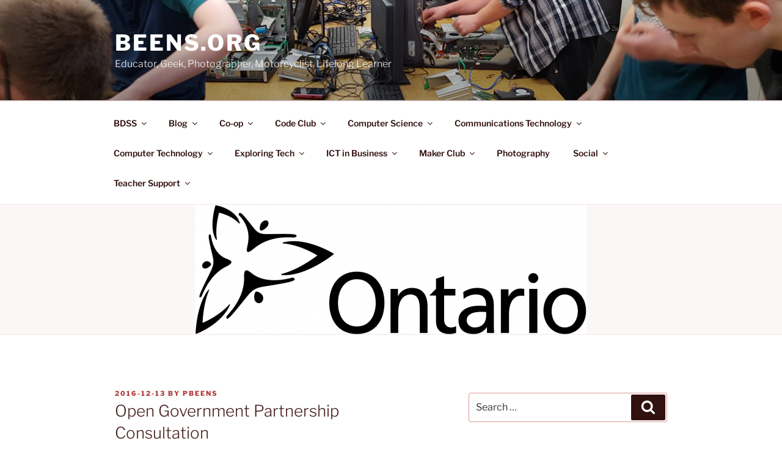

--- FILE ---
content_type: text/html; charset=utf-8
request_url: https://www.google.com/recaptcha/api2/aframe
body_size: 268
content:
<!DOCTYPE HTML><html><head><meta http-equiv="content-type" content="text/html; charset=UTF-8"></head><body><script nonce="Y7AVwGdTFBYGuudDYBmi5A">/** Anti-fraud and anti-abuse applications only. See google.com/recaptcha */ try{var clients={'sodar':'https://pagead2.googlesyndication.com/pagead/sodar?'};window.addEventListener("message",function(a){try{if(a.source===window.parent){var b=JSON.parse(a.data);var c=clients[b['id']];if(c){var d=document.createElement('img');d.src=c+b['params']+'&rc='+(localStorage.getItem("rc::a")?sessionStorage.getItem("rc::b"):"");window.document.body.appendChild(d);sessionStorage.setItem("rc::e",parseInt(sessionStorage.getItem("rc::e")||0)+1);localStorage.setItem("rc::h",'1769244636502');}}}catch(b){}});window.parent.postMessage("_grecaptcha_ready", "*");}catch(b){}</script></body></html>